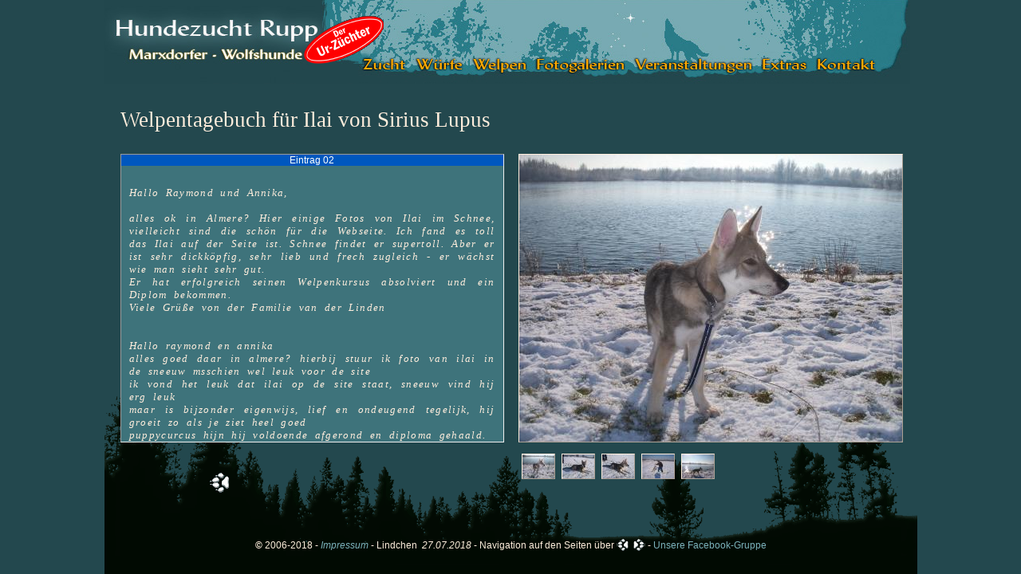

--- FILE ---
content_type: text/html; charset=UTF-8
request_url: http://alt.saarloos-wolfshund.de/de/galerie/welpentagebuecher/ilai/
body_size: 10345
content:
<!DOCTYPE HTML PUBLIC "-//W3C//DTD HTML 4.01 Transitional//EN" "http://www.w3.org/TR/html4/loose.dtd">
<html>
<head>
<title>Hundezucht Rupp</title>
<meta http-equiv="pragma" content="cache">
<meta http-equiv="content-language" content="de">
<meta http-equiv="Content-Type" content="text/html; charset=utf-8">
<meta name="robots" content="INDEX,FOLLOW">
<meta name="description" content="Hundezucht Rupp - Welpen von Saarloos-Wolfshund-Kreuzungen - aus dem Zwinger Sirius Lupus">
<meta name="keywords" content="saarloos, wolfhound, wolfshund, marxdorf, zucht, hund, kreuzung, sch�ferhund, schaeferhund, welpen, sirius, lupus">
<meta name="author" content="Jeannette Rupp">
<meta name="publisher" content="Jeannette Rupp">
<meta name="copyright" content="Jeannette Rupp - Marxdorf (C) 2006-2010 of this document">
<meta name="audience" content="Alle">
<link rel="shortcut icon" href="/favicon.ico" type="image/x-icon">
<link rel="stylesheet" href="/styles/basis.css">
<link rel="stylesheet" href="/styles/slimbox2.css">
<link rel="stylesheet" href="/styles/jquery.ad-gallery.css">
<link rel="stylesheet" href="/styles/jquery-ui.css">

<script language="JavaScript" type="text/javascript" src="/scripts/jquery.js"></script>
<script language="JavaScript" type="text/javascript" src="/scripts/jquery-ui.js"></script>
<script language="JavaScript" type="text/javascript" src="/scripts/slimbox2.js"></script>
<script language="JavaScript" type="text/javascript" src="/scripts/mwh.js"></script>
<!-- script language="JavaScript" type="text/javascript" src="/scripts/snowstorm.js"></script -->

</head>

<body>
<div id="pagehead">
<a id="urzuechter" href="/de/"></a>
<a id="men_home" href="/de/"><b>Home</b></a>
<a id="men_zucht" href="/de/zucht/"><b>Zucht</b></a>
<a id="men_wurf" href="/de/wurf/"><b>W�rfe</b></a>
<a id="men_welpen" href="/de/welpen/"><b>Welpen</b></a>
<a id="men_galerie" href="/de/galerie/"><b>Galerie</b></a>
<a id="men_treffen" href="/de/treffen/"><b>Treffen</b></a>
<a id="men_extras" href="/de/extras/"><b>Extras</b></a>
<a id="men_kontakt" href="/de/kontakt/"><b>Kontakt</b></a>
<div id="authbox"></div><br clear="all"/>

<div id="pagebody">


<style type="text/css">
   h3 { font: 20pt Georgia, "Times New Roman", Times, serif; }
   h4 { font: 15pt Georgia, "Times New Roman", Times, serif; margin:0; }

   .delbtn { font:bold 8pt Arial; background:#ffeedd; color:black; display:block; width:12px; height:12px; cursor:pointer; }
   .thmbox { float:left; text-align:center; width:50px; margin-bottom:4px; }

   #rightbox { float:right; width:480px; height:400px; text-align:center; }
   #mainpart { margin-right:500px; text-align:left; }
   .headline { text-align:center; background:#0057be; color:white; font:bold; margin:0; }
   #entrycnt { float:left; width:198px; text-align:center; }
   #neuform  { background:#112f34; color:white; }

   .page { text-align:center; margin: 20px 0; }
   .page div { width: 110px; height:100px; float:left; text-align:center; font-size: 8pt; margin-top:20px; }
   .page a   { text-decoration:none; }
   .page b   { color: white; }
   .page img { border-color: #ccbbaa #662200 #662200 #ccbbaa;
               border-width: 1px 2px 2px 1px;
               border-style: outset; }
   .pager b  { cursor:pointer; float:left; text-align:center; 
               width:20px; height:20px; border:1px solid #ffaa00; 
               margin-left:20px; }
   b.active  { color:white; border:1px solid #d0d0d0; }
   

   .entrytxt { border:1px inset; background: #3E737B; width:100%; float:left; text-align:justify;
               overflow:auto; height: 360px; }
   .entrytxt span { display:block; padding:10px; color: #ffeedd; white-space: pre-wrap;
                    font: 10pt Georgia, "Times New Roman", Times, serif;
                    font-style:italic; word-spacing:3pt; letter-spacing:1pt; }
   .entedit { width:100%; border:1px solid green; background:transparent; color:#ffeedd; font:10pt Georgia, "Times New Roman", Times, serif; }
                                                 
</style>
<script type="text/javascript">
var cpage = "01";
function setpage(id) {
     $('#page'+cpage).css('display', 'none');
     $('#link'+cpage).removeClass('active');
     cpage = id;
     $('#page'+cpage).css('display', '');
     $('#link'+cpage).addClass('active');
}
</script>

<h3>Welpentagebuch f&uuml;r Ilai von Sirius Lupus</h3>
<div id="rightbox">
<div id="image"></div><br/>
<div id="flip-thm02" style="display:none">
<div class="thmbox">
<a href="image02_01.jpg" id="thumb02-01" class="thmlnk"><img src="thumb02_01.jpg" width="40" height="30" class="picture"></a>
</div>
<div class="thmbox">
<a href="image02_02.jpg" id="thumb02-02" class="thmlnk"><img src="thumb02_02.jpg" width="40" height="30" class="picture"></a>
</div>
<div class="thmbox">
<a href="image02_03.jpg" id="thumb02-03" class="thmlnk"><img src="thumb02_03.jpg" width="40" height="30" class="picture"></a>
</div>
<div class="thmbox">
<a href="image02_04.jpg" id="thumb02-04" class="thmlnk"><img src="thumb02_04.jpg" width="40" height="30" class="picture"></a>
</div>
<div class="thmbox">
<a href="image02_05.jpg" id="thumb02-05" class="thmlnk"><img src="thumb02_05.jpg" width="40" height="30" class="picture"></a>
</div>
<br clear="all"/></div>
<div id="flip-thm01" style="display:none">
<div class="thmbox">
<a href="image01_04.jpg" id="thumb01-04" class="thmlnk"><img src="thumb01_04.jpg" width="40" height="30" class="picture"></a>
</div>
<div class="thmbox">
<a href="image01_05.jpg" id="thumb01-05" class="thmlnk"><img src="thumb01_05.jpg" width="40" height="30" class="picture"></a>
</div>
<div class="thmbox">
<a href="image01_06.jpg" id="thumb01-06" class="thmlnk"><img src="thumb01_06.jpg" width="40" height="30" class="picture"></a>
</div>
<div class="thmbox">
<a href="image01_07.jpg" id="thumb01-07" class="thmlnk"><img src="thumb01_07.jpg" width="40" height="30" class="picture"></a>
</div>
<div class="thmbox">
<a href="image01_08.jpg" id="thumb01-08" class="thmlnk"><img src="thumb01_08.jpg" width="40" height="30" class="picture"></a>
</div>
<div class="thmbox">
<a href="image01_09.jpg" id="thumb01-09" class="thmlnk"><img src="thumb01_09.jpg" width="40" height="30" class="picture"></a>
</div>
<br clear="all"/></div>

<br clear="all"/>
</div>
<div id="mainpart">

<div id="flip-ent02" style="display:none">
<div class="entrytxt"><div class="headline">Eintrag 02</div>
<span><h4></h4>
Hallo Raymond und Annika,
 
alles ok in Almere? Hier einige Fotos von Ilai im Schnee, vielleicht sind die schön für die Webseite. Ich fand es toll das Ilai auf der Seite ist. Schnee findet er supertoll. Aber er ist sehr dickköpfig, sehr lieb und frech zugleich - er wächst wie man sieht sehr gut.
Er hat erfolgreich seinen Welpenkursus absolviert und ein Diplom bekommen.
Viele Grüße von der Familie van der Linden


Hallo raymond en annika
alles goed daar in almere? hierbij stuur ik foto van ilai in de sneeuw msschien wel leuk voor de site
ik vond het leuk dat ilai op de site staat, sneeuw vind hij erg leuk
maar is bijzonder eigenwijs, lief en ondeugend tegelijk, hij groeit zo als je ziet heel goed
puppycurcus hijn hij voldoende afgerond en diploma gehaald.
en van jonh uit brabant hebben we nog niks van gehoord.
groetjes van fam. van der linden


</span></div></div>
<div id="flip-ent01" style="display:none">
<div class="entrytxt"><div class="headline">Eintrag 01</div>
<span><h4>06.12.2011</h4>
FOTOS von Ilai!

</span></div></div>

<br clear="all"/>
<center><div style="width:260px; margin:0 auto;">
    <div style="float:left; width:30px; height:25px; text-align:center;">
       <img id="pfote_l" src="/pics/pfote_l.gif" onclick="setEntry(1)">
    </div>
    <div id="entrycnt"></div>
    <div style="float:right; width:30px; height:25px; text-align:center;">
       <img id="pfote_r" src="/pics/pfote_r.gif" onclick="setEntry(-1)">
    </div>
</div></center>
</div>

<script type="text/javascript" language="JavaScript">

var entrynr = 0;
var entlist = ["02","01"];

function setEntry(n) {
    $('[id|=flip]').hide();
    entrynr = (entrynr + n + entlist.length) % entlist.length;
    $('[id|=flip]').each(function(ix,el) {
        if (el.id.substr(el.id.length-2) == entlist[entrynr]) $(el).show();
    });
    $('#pfote_l').css('display', entrynr < entlist.length-1 ? '' : 'none');
    $('#pfote_r').css('display', entrynr > 0 ? '' : 'none');
    $('#image').html('<img src="/pics/nopic.jpg" width="480" height="360" class="picture">');
    $('[id|=thumb'+entlist[entrynr]+']').first().click();
}

function showpic() {
    var url = $(this).attr('href');
    if (url && url.substr(url.length-4) == '.swf') {
        $('#image').html('<object width="480" height="360" classid="clsid:D27CDB6E-AE6D-11cf-96B8-444553540000" '+
            '  codebase="http://download.macromedia.com/pub/shockwave/cabs/flash/swflash.cab">'+
            '<param name="movie" value="'+url+'"><param name="quality" value="high">'+
            '<embed src="'+url+'" width="480" height="360" quality="high" type="application/x-shockwave-flash" '+
            '  pluginspage="http://www.macromedia.com/go/getflashplayer"></embed>'+
            '</object>');
    }
    else if (url && url.substr(url.length-4) == '.jpg') {
        $('#image').html('<img src="'+url+'" class="picture">');
    }
    return false;
}


$(function() {
   $('.thmlnk').click(showpic);
   setEntry(0);
});
</script>

<br clear="all"/>
<br/></div>

<br clear="both"/>
<div id="footline">
    <b>&copy;</b> 2006-2018 - <em><a href="/de/kontakt/impressum.html">Impressum</a></em> - Lindchen &nbsp;<em>27.07.2018</em> - 
    Navigation auf den Seiten &uuml;ber <img src="/pics/pfote_l.gif" width="15" height="15" align="absbottom">&nbsp;
    <img src="/pics/pfote_r.gif" width="15" height="15" align="absbottom"> - 
	<a href="https://www.facebook.com/groups/1499190776785606/" target="_new">Unsere Facebook-Gruppe</a>
</div>
<br/>
<br/>
</div>
</body>
</html>






<!-- ================================================================= --|
 |    Development 2010 by phpTrix SoftLabs  -  http://www.phptrix.com    |
 |    Written by Dipl.Inf.(FH) Steffen Einsle [einsle-at-phptrix.com]    |
 |-- ================================================================= -->

                                                    

--- FILE ---
content_type: text/css
request_url: http://alt.saarloos-wolfshund.de/styles/basis.css
body_size: 4246
content:
/*
# --------------------------------------------------------------------------------
#  Zentrales Stylesheet
#
#  Copyright (C) 2010 phpTrix Development.  (W) Steffen Einsle, Dipl.Inf.(FH)
#  All rights reserved. This Software is subject to license issues.
#
# --------------------------------------------------------------------------------
*/

body, html { font: 9pt Verdana, Arial, Helvetica, sans-serif; color: #ffeedd; margin:0; padding:0; }
body { background: #23484e url(/pics/pagebg.gif) center bottom fixed no-repeat; }

a { text-decoration: none; color: #7CB2BC; }
a:hover { text-decoration: none; color: #FFAA00; }

.picture { border: 1px outset #FFEEDD; }

#pagehead { width:1019px; margin:auto; }
#pagebody { margin:30px 20px; }
#footline { text-align:center; }
#authbox  { text-align:right; font: 8pt Arial; color:#aaccee; padding-right:50px; }
a.hidelink { font: 10pt bold Verdana, Arial, Helvetica, sans-serif; color: #CCCCCC; text-decoration:none; cursor:text; }
a.hidelink:hover { color: #CCCCCC; text-decoration:none; }

#urzuechter { position:absolute; display:block; width:350px; height:80px; background:url(/pics/urzuechter.gif) right bottom no-repeat; }

#men_home { display:block; float:left; width:318px; height:105px; background:url(/pics/de_home.jpg); color:transparent; }
#men_home:hover { }
#men_home b { display:none; }
#men_zucht { display:block; float:left; width:66px; height:105px; background:url(/pics/de_zucht.jpg) bottom; color:transparent; }
#men_zucht:hover { background:url(/pics/de_zucht.jpg) top; }
#men_zucht b { display:none; }
#men_wurf { display:block; float:left; width:71px; height:105px; background:url(/pics/de_wurf.jpg) bottom; color:transparent; }
#men_wurf:hover { background:url(/pics/de_wurf.jpg) top; }
#men_wurf b { display:none; }
#men_welpen { display:block; float:left; width:80px; height:105px; background:url(/pics/de_welpen.jpg) bottom; color:transparent; }
#men_welpen:hover { background:url(/pics/de_welpen.jpg) top; }
#men_welpen b { display:none; }
#men_galerie { display:block; float:left; width:123px; height:105px; background:url(/pics/de_galerie.jpg) bottom; color:transparent; }
#men_galerie:hover { background:url(/pics/de_galerie.jpg) top; }
#men_galerie b { display:none; }
#men_treffen { display:block; float:left; width:160px; height:105px; background:url(/pics/de_treffen.jpg) bottom; color:transparent; }
#men_treffen:hover { background:url(/pics/de_treffen.jpg) top; }
#men_treffen b { display:none; }
#men_extras { display:block; float:left; width:69px; height:105px; background:url(/pics/de_extras.jpg) bottom; color:transparent; }
#men_extras:hover { background:url(/pics/de_extras.jpg) top; }
#men_extras b { display:none; }
#men_kontakt { display:block; float:left; width:123px; height:105px; background:url(/pics/de_kontakt.jpg) bottom; color:transparent; }
#men_kontakt:hover { background:url(/pics/de_kontakt.jpg) top; }
#men_kontakt b { display:none; }

marquee { font: 15px Verdana, Arial, Helvetica, sans-serif; color: #FFAA00; }
marquee a:link { color: #ffaa00; text-decoration:underline; }
marquee a:visited { color: #ffaa00; text-decoration:underline; }
marquee a:hover { color:#7CB2BC; text-decoration:none; }

a.infolink { display:block; height:24px; width:120px; background:url(/pics/info.gif) left top no-repeat; 
            padding-left:30px; margin-top:25px; float:left; font:10pt Arial; color:#ffeedd; }
a.infolink:hover { background:url(/pics/info.gif) left bottom no-repeat; }
a.infolink b { display:block;  margin-top:4px; }

a.augelink { display:block; height:24px; width:120px; background:url(/pics/auge.gif) left top no-repeat; 
            padding-left:30px; margin-top:25px; float:left; font:10pt Arial; color:#ffeedd; }
a.augelink:hover { background:url(/pics/auge.gif) left bottom no-repeat; }

table.address { width:500px; margin:20px auto; background:#eeeeee; border: 2px solid #aaaaaa; color:black; }
table.address th { padding: 10px 0 0 10px; text-align: left;  }
table.address td { padding: 10px 0 20px 20px; width: 200px; }


#galopt { font:8pt Arial; color:#7cb2bc; text-align:left; }
#galopt a { text-decoration:none; color:#7cb2bc; margin:0 10px; }





--- FILE ---
content_type: text/javascript
request_url: http://alt.saarloos-wolfshund.de/scripts/mwh.js
body_size: 453
content:
/*
# --------------------------------------------------------------------------------
#  Spezielle JavaScript Funktionen
#
#  Copyright (C) 2010 phpTrix Development.  (W) Steffen Einsle, Dipl.Inf.(FH)
#  All rights reserved. This Software is subject to license issues.
#
# --------------------------------------------------------------------------------
*/

$(function(){
 $('#footline b').click(function(){
   location.href = '/co/login.php';
 });
});
